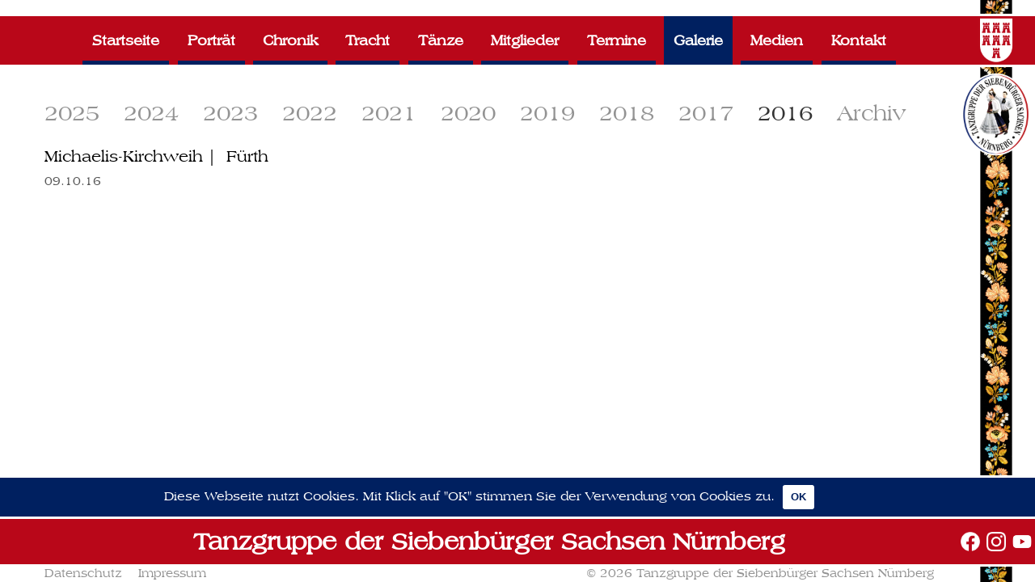

--- FILE ---
content_type: text/css
request_url: https://tanzgruppe-nuernberg.de/wp-content/themes/generatepress-tgnuernberg/style.css?ver=1759652691
body_size: 30374
content:
/*
Theme Name: GeneratePress TG Nürnberg
Theme URI: https://generatepress.com
Template: generatepress
Author: Tom Usborne
Author URI: https://tomusborne.com
Description: GeneratePress is a fast, lightweight (less than 1MB zipped), mobile responsive WordPress theme built with speed, SEO and usability in mind. GP can serve as a solid base for any website, and works great with any of your favorite page builders. With an emphasis on WordPress coding standards, we ensure GeneratePress is compatible with all well-coded plugins, including major ones like WooCommerce, WPML, BuddyPress and bbPress. GeneratePress is device friendly (mobile and tablet), uses 100% valid HTML, is fully schema microdata integrated, is translated into over 20 languages by our amazing community and is cross browser compatible (IE9+). Some of our features include 9 widget areas, 5 navigation positions, 5 sidebar layouts, dropdown menus (click or hover) and a back to top button. All our options use the native WordPress Customizer, meaning you can see every change you make instantly before pressing the publish button. Learn more and check out our powerful premium version at https://generatepress.com
Tags: two-columns,three-columns,one-column,right-sidebar,left-sidebar,footer-widgets,blog,e-commerce,flexible-header,full-width-template,buddypress,custom-header,custom-background,custom-menu,custom-colors,sticky-post,threaded-comments,translation-ready,rtl-language-support,featured-images,theme-options
Version: 2.1.4.1535374014
Updated: 2018-08-27 14:46:54

*/

@import url(/wp-content/themes/generatepress-tgnuernberg/css/americana-bt-roman.css);
body {   
	font-family: 'Americana BT Roman', arial;
	font-size: 18px;
}
#wrapper {	
	padding: 0; margin: 0; 
}
#bg { 
	position: fixed; 
	top: 0; right: 0; 
	width: 90px; 
	z-index: -1;
}
h1 { font-size: 1.8em; }
h2 { font-size: 1.4em; }
.site-header { 
	position: fixed; 
	box-sizing: border-box;
	top: 0;
	z-index: 100;
	background: transparent;
	height: 20px;
	width: 100%;
	max-width: 100%!important;
	padding-right: 70px;
}
.inside-header { 
	background: #fff; 
	height: 20px; 
	width:100%;
	/*max-width: 1140px!important;*/
    margin: 0 auto;
	padding: 0;
}
.main-navigation {
	position: fixed;
	top: 20px; 
	width:100%;
	background-color: #b90719;
	background-image: url('/wp-content/uploads/2019/12/WappenX3.png');
	background-repeat: no-repeat;
	background-position: top right;
	background-size: contain;
	box-shadow: 0 0 0 3px #fff; 
}
.main-navigation .inside-navigation { 
	width: 1100px; 
	margin: auto; 
	padding: 0px 70px 0px 0px;
}
.main-navigation .main-nav ul li a{
	font-weight: bold;
	font-size: 1em;
	line-height: 50px;
	border-bottom: 5px solid #002060;
	margin: 0px 5px;
    padding: 5px 12px 0;
	background: linear-gradient(to top, #002060 50%, rgba(185,7,25,100) 50%);
	background-size: 100% 200%;
	background-position: top;
	transition:all .5s linear;
}
.main-navigation .main-nav ul li a:hover{
	background-position: bottom;
}
.main-navigation .main-nav ul li[class*="current-menu-"] > a,
.main-navigation .main-nav ul li[class*="current-page-"] > a,
.main-navigation .main-nav ul li[class*="current-post-"] > a {
	background-position: bottom;
}
.category .main-navigation .main-nav ul li.menu-galerie > a,
.page-id-107 .main-navigation .main-nav ul li.menu-galerie > a,
.single-post .main-navigation .main-nav ul li.menu-galerie > a,
.category-youtube .main-navigation .main-nav ul li.menu-medien > a{
	background-position: bottom;
}
.category-youtube .main-navigation .main-nav ul li.menu-galerie > a,
.category-siebenbuergischezeitung .main-navigation .main-nav ul li.menu-galerie > a,
.category-termine .main-navigation .main-nav ul li.menu-galerie > a,
.main-navigation .main-nav ul li[class*="current-post-"] + li.menu-galerie > a {
	background-position: top;
}
.category-youtube .main-navigation .main-nav ul li.menu-galerie > a:hover,
.category-siebenbuergischezeitung .main-navigation .main-nav ul li.menu-galerie > a:hover,
.category-termine .main-navigation .main-nav ul li.menu-galerie > a:hover,
.main-navigation .main-nav ul li[class*="current-post-"] + li.menu-galerie > a:hover {
	background-position: bottom;
}
.top-bar .menu a, .footer-bar  .menu a {
	color: #939393;
}
.top-bar .menu .current-menu-item a, .footer-bar .menu .current-menu-item a, .top-bar .menu .current-menu-parent a, .footer-bar .menu .current-menu-parent a, .top-bar .menu a:hover, .footer-bar .menu a:hover {
	color: #333333;
}
.top-bar { 
	position: relative;
	box-sizing: border-box;
	top: 120px;
    background: transparent;
	width: 100%;
	max-width: 100%!important;
    padding-right: 90px;
	padding-left: 40px;
    margin-bottom: 12px;	
	text-align: left;
	display: block;
}
.top-bar .widget_nav_menu li { margin: 0 15px;}
.inside-top-bar { 
	position: relative;
	overflow: hidden;
	width:100%;
	max-width: 1120px!important;
    margin: 0 auto;
	padding: 0;
	font-size: 1em;
}
.inside-top-bar .widget {
	margin-left: 0px!important;
	font-size: 27px;
}
.site-info {
	background: transparent;
	padding: 0;		
}
.site-info .grid-container {
	max-width: 100%;
	margin-right: 0;
}
.site-info .grid-container:last-child { 
	display: block;
	padding: 0 70px 0 0px;
	background-color: transparent;
}
.site-info .footer-copyright {
	width: 100%;
	height: 22px;
	margin: 0 auto;
	background-color: #fff;
}
.site-info .footer-copyright-inner {
	width: calc(100% - 80px);
	max-width: 1100px;
	padding: 0 40px;
	height: 22px;
	margin: 0 auto; 
}
.inside-site-info {
	background: #b90719;
	padding: 10px 70px 10px 0px;
	box-shadow: 0 0 0 3px #fff;
}
.main-title {
	font-size: 2em;
}
.main-title a {
	pointer-events: none;
}
.page .entry-title { 
	margin-top: 20px; 
}
.single-post .entry-title {
	font-size: 1.1em;
}
.single-post .entry-content {
	margin: 0;
}
.single-post .entry-content p {
	margin-bottom: 0;
}
.page-id-107 .top-bar,
.category .top-bar {
	margin-bottom: 0px;
}
.category .page-header { 
	margin-bottom: 10px; 
}
.category .page-title { 
	font-size:1.5em; 
	line-height: 1.5em;
}
.category .post { 
	margin-bottom: 0; 
	border-bottom: 1px #b90719 solid; 
	text-align: left;
}
.category .inside-article { 
	padding: 10px 0!important; 
}
#page, #post { 
	max-width:1180px;
	margin: 0px auto; 
	padding: 80px 70px 90px 0px; 
	background: transparent; 
	text-align: justify;
	-webkit-hyphens:auto;
    -ms-hyphens: auto;
	-moz-hyphens: auto;
	hyphens:auto; 
}
.single-post #page, 
.page-id-111 #page {
	padding-bottom: 0px;
}
ul { 
	margin-left: 1em;
	list-style:square;
}
h3 { 
	display: block; 
	background: #eee;
}
h4 { font-size: 1.5em; }
.wp-caption { 
	margin-bottom: 0.5em; 
}
.wp-caption .wp-caption-text { 
	text-align: left; 
}
.site-footer {
	position: fixed;
	z-index: 1;
	background: transparent;
	bottom: 0;
	width: 100%;
}
.footer-bar, .copyright-bar {
	 
	background: #fff; 
	height: 22px;
}
.footer-bar {  
	width:50%;
	padding: 0; 
	text-align: left; 
	float: left;
}
.copyright-bar { 
	width:50%;
	padding: 0;
	text-align: right;
	float: right;
}
.copyright-bar, .copyright-bar a, .copyright-bar a:hover {
	color: #939393;
}
.generate-back-to-top {
	margin: 0 48.5% 0 49.5%;
	right: 34px;
	bottom: 81px;
	border-radius: 0px;
	font-size:28px;
	display: block;
	transition: opacity 3000ms ease-in-out;
}
a.generate-back-to-top	{
	background-color: rgba(147,147,147,0.2);
	color:#ffffff;
}
a.generate-back-to-top:hover,
a.generate-back-to-top:focus {
 	background-color: rgba(0,32,96,1);		
	color:#ffffff;
}
.generate-back-to-top::before {
 	font-weight: 700;
}
.home .generate-back-to-top,
.page-id-103 .generate-back-to-top,
.page-id-111 .generate-back-to-top {
	display: none;
}
.home #wrapper/*, 
.page-id-103 #wrapper,
.page-id-111 #wrapper*/{
	position: fixed;
	height: 100%;
	width: 100%;
}
.single-post #wrapper {
	/* position: fixed;
	height: 100vh;
	width: 100vw;*/
}
.home #page, 
.page-id-111 #page,
.single-post #page {
	height: 100%;
	padding-right: 70px;
}
.page-id-103 #page { padding-bottom: 0px; }

/*.page-id-103 #page {
	height: 100%;
	padding-right: 70px;
	padding-bottom: 0px;
}
.page-id-103 #content {
	height: 100%;
  	overflow: hidden;
	box-sizing: border-box;
}*/
.page-id-111 #content {
	height: 100%;
  	overflow: hidden;
	box-sizing: border-box;
	padding-bottom: 200px;
}
.home #content {
	height: 100%;
  	overflow: hidden;
	box-sizing: border-box;
	padding: 25px 40px 183px;
}
.inside-header .site-branding, footer.entry-meta, .entry-meta .byline, .entry-title, .category .page-title { 
	display: none;
}
.single-post .entry-title, .category-termine .page-title {
	display: block;
}
.page-id-101 .entry-content, 
.page-id-94 .entry-content, 
.page-id-92 .entry-content,
.page-id-3 .entry-content,
.page-id-2279 .entry-content,
.page .entry-content
 {
	margin-top: 0px;
}
/*.page-id-103 .entry-content {
	max-width: 830px;
	max-height: 360px;
	width: 100%;
	position: absolute;
	top: 0px;
	left: 0; 
	bottom: 0;
	right: 70px;
	margin: auto;
}
.page-id-103 .flowplus-content { position: relative; top:51px; }*/
.page-id-103 .entry-content {
	max-width: 1100px;
	margin: 0 auto;
}
.page-id-111 .entry-content {
	width: 100%;
	max-width: 1100px;
	max-height: calc(100vh - 160px);
	position: absolute;
	top: 0px;
	left: 10px; 
	bottom: 0;
	right: 80px;
	margin: auto;
}
.page-id-90 .entry-content, .parent-pageid-90 .entry-content {
	margin-top: 8px;
}
.single-post .entry-title, .page-id-107 .entry-content {
	margin-top: 10px;
}
.home-description {
	padding: 0px 70px 0px 0px;	
}
.home .site-description {
	display: block;	
	padding: 4px 5px 6px; 
	background: #002060;
	box-shadow: 0 0 0 3px #fff;
	opacity: 1;	
	width: 50%; 
	max-width:550px; 
	margin: 0 auto;	
	color: #fff; 
	text-align:center;	
	font-size: 1.5em; 
}

.home,.home #page { 
	padding-bottom: 0px;
}
.page-links { 
	font-size:2em; 
	text-align:center;
}
.gallery-excerpt {
	float: right; 
	margin-right: -25px; 
	min-width:15px;
	font-weight: bold;
}
.gallery-excerpt p {
	margin-bottom: 0px;
}
#attachment_4195, #attachment_4196 {
	height: 150px;
}
#slb_viewer_wrap .slb_theme_slb_default .slb_container { 
	border-radius: 0px!important; 
	padding: 5px!important;
}
#slb_viewer_wrap .slb_theme_slb_default .slb_data_content {
	margin: 11px 2px 0;
}
#slb_viewer_wrap .slb_theme_slb_default .slb_data_title {
	font-family: 'Americana BT Roman', arial!important;
	font-size: 1.2em!important;
}
.page-id-92 #slb_viewer_wrap .slb_theme_slb_default .slb_details,
.page-id-94 #slb_viewer_wrap .slb_theme_slb_default .slb_details,
.page-id-101 #slb_viewer_wrap .slb_theme_slb_default .slb_details .slb_data_desc,
.page-id-101 #slb_viewer_wrap .slb_theme_slb_default .slb_details .slb_template_tag_item_title:empty,
.page-id-111 #slb_viewer_wrap .slb_theme_slb_default .slb_details,
.single-post #slb_viewer_wrap .slb_theme_slb_default .slb_details {
	display: none;
}
#slb_viewer_wrap .slb_theme_slb_default .slb_group_status { 
	display: none!important;
}
#slb_viewer_wrap .slb_theme_slb_default .slb_data_desc {
	font-family: 'Americana BT Roman', arial!important;
	font-size: 1em!important;
}
#slb_viewer_wrap .slb_template_tag_ui_slideshow_control { display: none!important;}
.page-id-101 #slb_viewer_wrap .slb_theme_slb_default .slb_details .slb_data_content {
	margin-top: 0px;
	line-height: 0;
}
.page-id-101 #slb_viewer_wrap .slb_theme_slb_default .slb_details .slb_data_title {
	vertical-align: top;
}
.page-id-101 #slb_viewer_wrap .slb_theme_slb_default .slb_details .slb_template_tag_item_title {
	display: inline-block;
	margin: 11px 0px 6px;
}
.wpif2_flowplus { 
	background-color: rgba(255,255,255,0)!important;
	top: 20px;
	z-index:0;
	overflow: visible;
 }
.wpif2_loading b {
	display: none;
}
.wpif2-left, .wpif2-right {
	background-color: transparent;
	overflow: visible;
	pointer-events: none;
}
.wpif2-left img, .wpif2-right img { 
filter: contrast(33%) brightness(150%);
}
/*.page-id-103 .wpif2-centered {
	pointer-events: none;
	position: relative;
	overflow: hidden;
}
.page-id-103 #wpif2_overlay,
.page-id-103 #wpif2_topbox {
	display: none!important;
}*/
.wpif2-slideup-caption {
	background: rgba(0,32,96,0.75);
	transition: all .5s linear;
}
.wpif2-slideup-caption h4, .wpif2-slideup-caption p {
	color: #fff!important;
	font-weight: 700;
}
.wpif2_image_block .wpif2-slideup-caption h4 {
	font-size:16px;
}
.wpif2_image_block .wpif2-slideup-caption p {
	font-size:14px;
}
.wpif2-right .wpif2-slideup-caption, .wpif2-left .wpif2-slideup-caption{
 	transition: all 0s;
}
.wpif2_captions {
	position: absolute;
	top: 45%;
	margin-top: 0!important;
	height: 0px;
}
.wpif2_arrow {
    background-color: rgba(179,179,179,0.6);
    border-radius: 0px;
    color: #fff;
    height: 40px;
    font-size: 28px;
    width: 40px!important;
	text-align:center;
	/* display: inline; */
	pointer-events: auto;
	display: inline;
	opacity: 0;
	transition-delay: 0.5s;
	transition-property: opacity;
/*	transition-duration: 1s; 
	transition-property: transform;
	transition-duration: 0.5s;
/*	transition-timing-function: step-end;*/
}
.wpif2-centered .wpif2_arrow {
	/*display: none;*/ 
}

.wpif2_images:hover .wpif2-left:has( + .wpif2-centered) .wpif2_arrow {
	position: absolute;
	display: inline;
	top: calc(50% - 20px);
/*	left: calc(50% - 620px);*/
	left: -62.5%!important;
/*    transform: translatex(75%);*/
	opacity: 1;
} 
/*.wpif2_images:hover .wpif2-left:has( + .wpif2-left > .wpif2_arrow:active) .wpif2_arrow { transform: translatex(37.5%); }*/
.wpif2_images:hover .wpif2-centered + .wpif2-right .wpif2_arrow {
	position: absolute;
/*	position: fixed;*/
	/*transform: translate(calc(162.5% - 80px), calc(50% - 20px), 0);*/
	display: inline;
	top: calc(50% - 20px);
/*  right: calc(50% - 550px); */
	left: calc(162.5% - 40px)!important;
/*	transform: translatex(-75%);*/
	opacity: 1;
}
/*.wpif2_images:hover .wpif2-right:has(> .wpif2_arrow:active) + .wpif2-right .wpif2_arrow { transform: translatex(-37.5%); }*/
/*.page-id-103 .wpif2-left .wpif2_arrow {
	position: fixed;
	top: calc(50% - 20px);
	left: calc(50% - 490px);
} 
.page-id-103 .wpif2-right .wpif2_arrow {
	position: fixed;
	top: calc(50% - 20px);
  	right: calc(50% - 420px);
}*/
.wpif2-left .wpif2_arrow:hover, .wpif2-right .wpif2_arrow:hover {
 	background-color: rgba(0,32,96,1);	
}
.wpif2_images:hover .wpif2-left:has( + .wpif2-centered) .wpif2-arrow::before {
	position: absolute;
	top: 50%;
	left: 33%;
	content: "\f104";
	font-family: GeneratePress;
	font-weight: 700;
}
.wpif2_images:hover .wpif2-centered + .wpif2-right .wpif2-arrow::before {
	position: absolute;
	top: 50%;
	right: 33%;
	content: "\f105";
	font-family: GeneratePress;
	font-weight: 700;
}

#wpif2_topbox,
#wpif2_topbox a {
	font-size: 12px;
  	color: #000;
}
#wpif2_topboximg {
	margin-bottom: -5px;
}
#wpif2_topboxprev:before,
#wpif2_topboxprev:visited:before,
#wpif2_topboxprev:hover:before,
#wpif2_topboxprev:visited:hover:before{
	position: absolute;
	top: 50%;
	margin-top: -36px;
	content: "\f104";
	color: #fff;
	text-shadow: 0px 0px 1px #000;
	font-size: 48px;
	font-family: GeneratePress;
	border: 0;
}

#wpif2_topboxprev:before,
#wpif2_topboxprev:visited:before {
	left: 10px;
	opacity: 0.5;
}
#wpif2_topboxprev:hover:before,
#wpif2_topboxprev:visited:hover:before {
	left: 0px;
	opacity:1;
}
#wpif2_topboxnext:before,
#wpif2_topboxnext:visited:before,
#wpif2_topboxnext:hover:before,
#wpif2_topboxnext:visited:hover:before{
	position: absolute;
	top: 50%;
	margin-top: -36px;
	content: "\f105";
	font-family: GeneratePress;
	color: #fff;
	text-shadow: 0px 0px 1px #000;
	font-size: 48px;
	border: 0px;
}

#wpif2_topboxnext:before,
#wpif2_topboxnext:visited:before{
	right: 10px;
	opacity: 0.5;
}
#wpif2_topboxnext:hover:before,
#wpif2_topboxnext:visited:hover:before{
	right: 18px;
	opacity: 1;
}
#wpif2_topboxclose {
	background: url('/wp-content/plugins/simple-lightbox/themes/default/images/ui_close.png') 0 0 no-repeat;
	display: block;
	height: 25px;
	width: 25px;
	position: absolute;
	top: 10px;
	right: 10px;
	opacity: 0.5;
	transition: opacity .5s;
}
#wpif2_topboxclose:hover {
	opacity: 1;
}
a#wpif2_topboxclose {
	color: transparent!important;
}
#wpif2_topboxcaption {
	display: none;
}
/*.page-id-103 #wpif2_topboxcaption {
	display: block;
}*/
[class*="tooltip-testimonial-content"] {
	text-align: left;
}
div.spoiler-wrap,
.wp-block-inline-spoilers-block { 
	width: 100%; background-color: #fff; border: 0px solid #fff; padding: 0px; margin: 2px auto;	
}
div.spoiler-head,
.wp-block-inline-spoilers-block .spoiler-title, 
.wp-block-inline-spoilers-block summary { 
	background-color: #eee!important; background-position:98.65% 50%!important; background-size: 12px 7px!important; padding: 0px; margin: 0px; font-size: 1.5em; font-weight: normal; border-bottom: 0px solid #fff;
}
div.spoiler-head.collapsed,
.wp-block-inline-spoilers-block .spoiler-title, 
.wp-block-inline-spoilers-block summary {
	background-image: url('/wp-content/uploads/2020/04/pfeildunkelrunter.png');
	margin: 0px 0px;
	padding: 0 6px 0 14px;
}
div.spoiler-head.expanded, 
.wp-block-inline-spoilers-block[open]>.spoiler-title, 
.wp-block-inline-spoilers-block[open]>summary {
	background-image: url('/wp-content/uploads/2020/04/pfeildunkelhoch.png');
	margin: 0px 0px 1em;
}
div.spoiler-body { 
	background-color: #fff; border-top: 0px solid #fff; padding: 0px; margin: 1em 0 0; 
}
.page-id-4285 .entry-content {
	line-height: 18px;
}
.page-id-4285 .entry-content .spoiler-wrap,
.page-id-4285 .entry-content .wp-block-inline-spoilers-block {
	line-height: 27px;
}
.page-id-4285 .entry-content .spoiler-wrap .wp-caption .wp-caption-text,
.page-id-4285 .entry-content .wp-block-inline-spoilers-block .wp-caption .wp-caption-text {
	line-height: 1.5em;
}
.entry-content > [class*="wp-block-"]:not(:last-child):not(.wp-block-heading) {
    margin-bottom: 0.5em;
}
.contactbox {
	float: left; 
	width: 33%;
	min-width: 200px;
	min-height: 200px; 
	text-align:center;
	color: #cccccc;
}
.contactbox:first-child,
.contactbox:last-child {
	padding: calc(33vh - 80px) 0;
	width:30.5%;
}
.contactbox:first-child img, 
.contactbox:last-child img {
	max-height: 33vh;		
	max-width: 33vh;		
}
.contactbox .wp-caption {
	max-width: 33vh;
	margin: auto;
}
.contactbox:nth-child(2) {
	width: 36%;
	margin: 1px 1.5% 0;
}
.contactbox:nth-child(2) img {
	max-height: calc(100vh - 240px);
	width: auto;
	margin: 40px auto;
}

.contactbox .wp-caption {
	overflow: hidden;
}
@keyframes slideInFromBottom {
  0% {
    transform: translateY(100%);
  }
  100% {
    transform: translateY(0);
  }
}
.contactbox .wp-caption-text {
	position: absolute;
	bottom: 0px;
	width: 100%;
	text-align:center;
	background: rgba(0,32,96,0.75);
	animation: .5s linear 0s 1 slideInFromBottom;
  	color: #ffffff!important;
	font-weight: 700;
	font-size: 16px;
	padding-bottom: 5px;
	opacity: 1;
}
.contactbox .wp-caption-text div:last-child {
	font-size: 14px;
}
.page-id-111 #slb_viewer_wrap .slb_theme_slb_default .slb_data_title {
	display: none;
}
.page-id-111 #slb_viewer_wrap .slb_theme_slb_default .slb_data_desc {
	margin-top: 0px;
	margin-bottom: 6px;
}
.socialmedia {
	float: right;
	margin-top: -30px;
	margin-right: -70px;
	padding: 0;
}
.socialmedia img {
	margin: 0 4px;
	width:24px;
	height:24px;
}
#cookie-notice {
	background-color: #002060!important;
	font-family: 'Americana BT Roman', arial;
	font-size: 16px;
	padding: 0px 74px 0px 4px;
	
}
#cookie-notice.cookie-notice-visible {
	box-shadow: 0 0 0 3px #fff;
}
.cookie-notice-container {
	padding: 9px 30px;
}
.cn-position-bottom {
	bottom: 81px;
}
.cn-button {
	background: #ffffff;
	color: #002060!important;
	font-weight: 700!important;
}
.cn-button:hover {
	box-shadow: none; 
}
.cn-close-icon {
	display: none;
}
@media (min-width: 1120px) {  #pum-12481, #popmake-12481 {	display: none!important;  }}
@media (min-aspect-ratio: 8/11) {  #pum-12481, #popmake-12481 {	display: none!important;  }}

div.imh-6310-annotation-box { width: 80%;margin:auto;}

@media (max-width: 1280px) {
/*.wpif2-left .wpif2_arrow {
  	left: 2% ;
}	
.wpif2-right .wpif2_arrow {
  	right: calc(2% + 70px);
}*/
}
@media (max-width: 1200px) {
.main-navigation .inside-navigation { 
	width: 1040px; 
}
.main-navigation ul {
	max-width: 1100px;		
}
.main-navigation .main-nav ul li a{	
	font-size: 0.9em; 
}
.page-id-111 .entry-content {
	max-width: 1020px;
}
.contactbox:first-child,
.contactbox:last-child {
/*	padding: 8.8% 0;*/
}
}
.page-id-103 .site-content {
  margin: 0 auto;
  position: absolute;
  top: 50%;
  left: 0;
  -ms-transform: translateY(-215px);
  transform: translateY(-215px);
	width: calc(100vw - 150px);
	height: 360px;
}
@media(max-width:1120px){
.main-navigation {
	background-image: url('/wp-content/uploads/2020/03/WappenX3T.png');
}	
.main-navigation ul { 
	width: 100%; 
	max-width: 980px;
	margin-left: 0px;
}
@media(min-width:1100px){
.main-navigation ul { 
	max-width: 1080px;
}
}
@media(min-width:1000px){
.main-navigation .inside-navigation,
.main-navigation ul{ 
	padding: 0px;
	margin: auto;
}
}
.main-navigation .main-nav ul li a {
	font-size: 0.9em;
	margin: 0px 0.4vw;
	padding: 5px 0.9vw 0;	
	background: linear-gradient(to top, #002060 50%, rgba(185,7,25,0) 50%);
	background-size: 100% 200%;
	background-position: top;
	transition:all 0s linear;
}
#bg {
	opacity: 0.1;
}
.top-bar {
	top: 110px;
	padding-left: 30px;
	padding-right: 30px;
}
.top-bar .widget_nav_menu li {
	margin: 0 15px;
}
[class*="nav-float-"] .site-header .inside-header > * {
	float: none;
	clear: both;
}
.inside-top-bar .widget {
	font-size: 27px;
}
.page-id-90 .top-bar .widget_nav_menu li, 
.parent-pageid-90 .top-bar .widget_nav_menu li {
	margin: 0 8px;
}
.page-id-90 .top-bar .widget_nav_menu li:first-child, 
.parent-pageid-90 .top-bar .widget_nav_menu li:first-child {
	margin-left: 0;
	margin-right: 8px;
}
.page-id-90 .top-bar .widget_nav_menu li:last-child, 
.parent-pageid-90 .top-bar .widget_nav_menu li:last-child {
	margin-left: 8px;
	margin-right: 0px;
}

.page-id-90 .inside-top-bar .widget,
.parent-pageid-90 .inside-top-bar .widget	{
	font-size: 25px;
}
.page-id-90 .entry-content, .parent-pageid-90 .entry-content {
	margin-top: 12px;
}
.single-post .entry-title, .page-id-107 .entry-content {
	margin-top: 12px;
}

.category .top-bar {
	margin-bottom: 0px;
}
#page, #post { 
	padding-bottom: 140px;
	padding-right: 0px!important;
}
.single-post #page {
	padding-bottom: 0px;
}
.site-header, .site-info .grid-container:last-child {
	padding: 0px;
}
.inside-site-info {
	padding: 14px 0;		
}
.site-branding {
	margin: 0 10%;
}
.generate-back-to-top {
	bottom: 81px;
	right: 0px;
	margin: 0 49% 0 49%;
}
.main-title {
	font-size: 1.6em;
}
.home #wrapper, /*.page-id-103 #wrapper,*/ .page-id-111 #wrapper {
	height: 100%;
}
.home #content { 
	padding: 25px 30px 183px; 
}
.one-container .site-content {
	padding: 29px;		
}
.home-description {
	padding: 0px;	
}
.home .site-description {
	font-size: 1.2em;
	padding: 7px 4px 11px;
}
.site-info .grid-container:last-child {
	padding: 0 28px;	
}
.site-info .footer-copyright {
	background-color: transparent;
}
.site-info .footer-copyright-inner {
	width: 100%;
	padding: 0;
}
.site-info, .inside-header {
	background-color: #fff;
	background-image: url('/wp-content/uploads/2020/03/Borte.png');
	background-position: right;
	background-repeat: no-repeat;
	background-size: 90px;
}
.footer-bar{ 
	width: 40%;
	background: transparent;
}
.copyright-bar {
	width: 60%;
	background: transparent; 
	margin-right: 0px;
}
.wpif2_flowplus {
	top: 20px;
}
.wpif2-left, .wpif2-right {
	pointer-events: auto;
}
.wpif2-left .wpif2_arrow, .wpif2-right .wpif2_arrow {
	display: none!important;
}
/*.page-id-103 .entry-content {
	right: 0;
	top: 0;
	margin: auto;
}*/
.page-id-111 .entry-content {
	left: 0px;
	right: 0px;
	top: 0;
/*	margin-top: 120px;*/
}
	
.socialmedia {
	float: right;
	margin-top: -26px;
	margin-right: 22px;
	height: 24px;
}
.socialmedia img {
	margin: 0px 6px;
}
#cookie-notice {
	padding: 0px 4px;		
}
div.spoiler-wrap, div.spoiler-body,
.wp-block-inline-spoilers-block {
	background-color: transparent;	
}
.page-id-103 .site-content {
	width: calc(100vw - 74px);
}
@media(max-height:700px) {
div.imh-6310-annotation-box { width: 50%;margin:auto;}
}
@media(max-height:460px) {
div.imh-6310-annotation-box { width: 33%;margin:auto;}
.single-post .wonderplugin3dcarousel-list-container { 
	padding: 16px 0px 0px!important; 
}
.page-id-103 .wonderplugin3dcarousel-list-container {
	padding: 32px 0px 0px!important;
}
}
}
@media(max-width:940px){
.main-navigation ul { 
	width: 100%; 
	max-width: 880px;
	margin-left: -20px;
}
.main-navigation .main-nav ul li a {
	font-size: 0.8em;
	margin: 0px 0.4vw;
    padding: 5px 0.8vw 0;	
}
}
@media(max-width:850px){
.home #content { 
	padding: 25px 30px 205px 30px;
}
.generate-back-to-top {
	bottom: 131px;
	margin: 0 47.5% 0 47.5%;
}
.main-navigation ul { 
	margin-left: 0px;
	max-width: 768px;
}
.main-navigation .main-nav ul li a {
	font-size: 0.75em; 
	margin: 0px 0.3vw;
    padding: 5px 0.6vw 0;	
}
.site-info .footer-copyright {
	height: 44px;
}
.footer-bar, .copyright-bar {
	width: 100%;
	margin: auto;
	text-align:center!important;
}
.site-branding {
	margin: 0 15%;		
}
.cn-position-bottom {
	bottom: 131px;
}
}
@media(min-height:1024px){
/*.page-id-103 .entry-content {
	top: 0;
	margin: auto;
}
.page-id-103 .flowplus-content { position: relative; top:59px; }*/
@media(max-width: 1120px){
.page-id-111 .entry-content {
	top: 0;		
/*	margin-top: calc(50vh - 234px);*/
}
.contactbox:first-child,
.contactbox:last-child {
/*	padding: 5.4% 0;*/
	width: 33%;
}
.contactbox:nth-child(2) {
	width: 31%;
	padding: calc(33vh - 140px) 0px;
}
.contactbox:nth-child(2) img {
	margin: auto;
}
.single-post .entry-content {
	margin-top:calc(50vh - 425px);	
}
}
	
@media(width: 980px){
.page-id-111 .entry-content {
	top: 0;
/*	margin-top: calc(50vh - 300px);*/
}
.contactbox:first-child,
.contactbox:last-child {
/*	padding: 5.8% 0;*/
	width: 34%;
}
.contactbox:nth-child(2) {
	width: 29%;
}
/*.page-id-103 .entry-content {
	top: 0;
	margin: auto;
}
.page-id-103 .flowplus-content { position: relative; top:49px; }*/
.single-post .entry-content {
	margin-top:calc(50vh - 467px);	
}
}

}
@media(max-height:700px){
.single-post #wrapper {
	position: static;
	max-width: 100%;
}
/*.page-id-103 .entry-content {
	top: 0;
	margin: auto;
}
.page-id-103 .flowplus-content { position: relative; top:50px; }*/
.single-post #page {
	max-height: 90vh;
}
@media(max-width:1120px){
.page-id-111 .entry-content {
/*	margin-top: calc(50vh - 209px);*/
}
.contactbox:first-child,
.contactbox:last-child {
/*	padding: 3.6% 0;*/
	width: 34.5%;
}
.contactbox:nth-child(2) {
	width: 28%;
	margin: 0 1.5% 0;
}
.contactbox:nth-child(2) img {
/*	max-height: 360px!important; */
	/*margin: 0 auto;*/
}
}
}
@media(max-height: 520px){
/*.page-id-103 .entry-content {
	max-width: 650px;
	max-height: 315px;
	top: 0;
	margin: auto;
}*/

@media(max-width:1120px){
.page-id-111 div.entry-content {
/*	margin-top: calc(50vh - 139px);*/
}
.home/*, 
.page-id-103, 
.page-id-111*/ {
	position: static;
	height: 100vh;
	max-width: 100%;	
}
.home #wrapper, /*.page-id-103 #wrapper, .page-id-111 #wrapper*/ {
	position: static;
	max-width: 100%;
}
/*.page-id-103 #page, .page-id-111 #page*/ {
	max-height: 80%;
	padding-bottom: 0px;
	position: fixed;
	width: 100%;
}
/*.page-id-103 #page {    bottom: 1.5%; }*/
/*.page-id-111 #page { 	bottom: 3%; }*/
.home #page {
	padding-bottom: 0px;
	position: fixed;
	top: 0%;
	width: 100%;
}
.home #content { 
	padding: 0px 30px 158px; 
}
}

.contactbox:first-child {
/*	padding: 2.65% 0 2.65% 5%;*/
	padding: calc(25vh - 80px) 0px;
/*	width: 29.5%;*/
}
.contactbox:last-child {
/*	padding: 2.65% 5% 2.65% 0;*/
	padding: calc(25vh - 80px) 0px;
/*	width: 29.5%;*/
}
.contactbox:first-child img, 
.contactbox:last-child img {
	max-height: 40vh!important;		
	max-width: 40vh!important;		
}
.contactbox .wp-caption {
	max-width: 40vh!important;
	margin: auto;
}
.contactbox .wp-caption-text {
	font-size: 14px;
}
.contactbox .wp-caption-text span {
	font-size: 12px!important;
}
.contactbox:nth-child(2) img {
/*	max-height: 300px!important;*/
	max-height: calc(100vh - 200px);
	margin: 0px auto;
}
	.contactbox { margin-top: 20px!important; }
}
@media(max-width:768px){
.main-navigation .menu-toggle,
.main-navigation .mobile-bar-items,
.sidebar-nav-mobile:not(#sticky-placeholder) {
	display: none;
}
.main-navigation ul,
.gen-sidebar-nav {
	display: block;
}
.main-navigation ul { 
	margin-left: 20px;
	max-width: 720px;
}
.main-navigation .main-nav ul li a {
	font-size: 0.7em;
	margin: 0px 0.3vw;
    padding: 5px 0.4vw 0;	
}
.home #content { 
	padding-bottom: 235px; 
}
.site-branding {
	margin: 0 15%;		
}
.generate-back-to-top {
	bottom: 131px;
}
.footer-bar .widget_nav_menu li {
	padding: 0px;		
}
}
@media(max-width: 720px) {
/*.page-id-111 #wrapper {
	position: static;
	max-width: 100%;
}*/
.page-id-111 #content {
	overflow: visible;		
}
.page-id-111 .entry-content {
	max-width: 720px;
	max-height: calc(100vh - 160px);
	position: relative;
	top: 0px;
	left: 0px; 
	bottom: 0px;
	right: 0px;
	margin: 0;
}
.contactbox, .contactbox:nth-child(2) {
	width: 100%!important;
	float: none;
	margin: auto;
}
.contactbox:last-child {
	margin-bottom: 100px;		
}
.contactbox img {
	max-height: 530px!important;
	margin: auto;
}
.main-navigation ul {
	max-width: 660px;
	margin-left: 0px;
}
.generate-back-to-top {
	margin: 0 45% 0 45%;
}
}
@media(max-width:600px){
.main-navigation ul {
	max-width: 540px;
	margin-left: 0px;
}
.main-navigation .main-nav ul li a {
	font-size: 0.65em;
	margin: 0px 0.2vw;
    padding: 5px 0.4vw 0;	
}
#page, #post { 
	padding-bottom: 200px;
}
.single-post #page {
	padding-bottom: 0px;
}
.one-container .site-content { padding-top: 0px; }
.main-title {
	font-size: 1.2em;
}
.home #content { 
	padding-bottom: 225px; 
}
.inside-site-info {
	padding: 16px 0px;		
}
.home .site-description {
	font-size: 1em;	
	padding: 11px 4px;
}
.footer-bar, .copyright-bar { 
	padding: 0; 
	font-size: 0.8em;
}
@media(min-height:700px){
.single-post #wrapper {
	/*position: fixed;
  	width: 100vw;
	height: 100vh;*/
}
}
.socialmedia {
	margin-top: -21px;
}
.socialmedia img {
	width: 18px; height: 18px;		
}
.cn-position-bottom {
	bottom: calc(50% - 59px);
}
}
@media(max-width: 460px) {
.home #content { 
	padding-bottom: 225px; 
}
.generate-back-to-top {
	bottom: 144px;
	margin: 0 42.5% 0 42.5%;
}
}



--- FILE ---
content_type: text/css
request_url: https://tanzgruppe-nuernberg.de/wp-content/themes/generatepress-tgnuernberg/css/americana-bt-roman.css
body_size: 275
content:
/*****************************
 All rights reserved.
 AllFont.net (c) 2011-2015
 *****************************/
@font-face {
    font-family: 'Americana BT Roman';
    font-style: normal;
    font-weight: 400;
    src: local('Americana BT Roman'), local('AmericanaBT-Roman'),
        url(/wp-content/themes/generatepress-tgnuernberg/fonts/americana-bt-roman_bca107906d45915dca66c0802130b477.woff) format('woff'),
        url(/wp-content/themes/generatepress-tgnuernberg/fonts/americana-bt-roman_bca107906d45915dca66c0802130b477.ttf) format('truetype');
}
